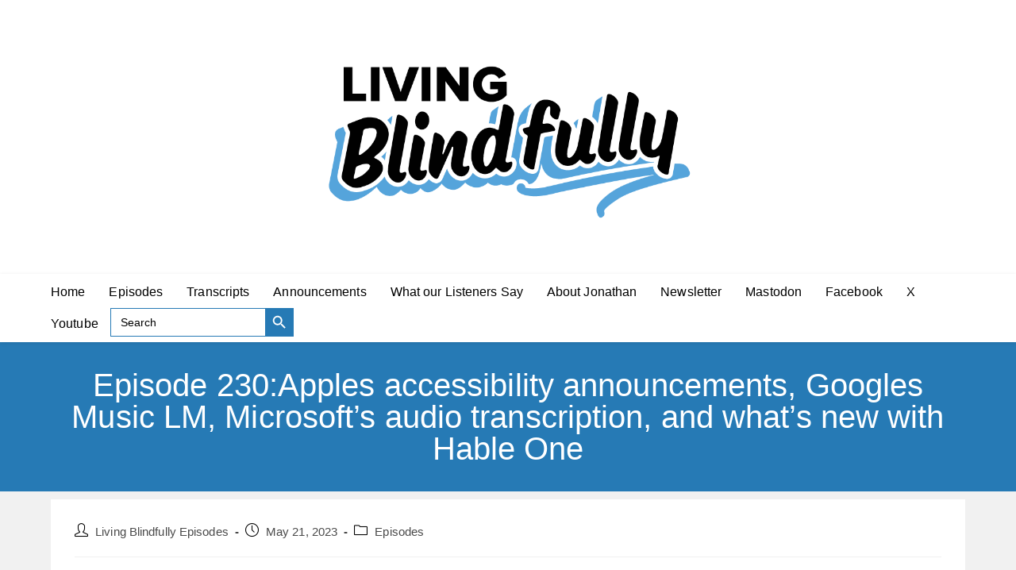

--- FILE ---
content_type: text/html; charset=UTF-8
request_url: https://www.livingblindfully.com/episode-230apples-accessibility-announcements-googles-music-lm-microsofts-audio-transcription-and-whats-new-with-hable-one/
body_size: 16249
content:
<!DOCTYPE html>
<html class="html" lang="en-US">
<head>
	<meta charset="UTF-8">
	<link rel="profile" href="https://gmpg.org/xfn/11">

	<title>Episode 230:Apples accessibility announcements, Googles Music LM, Microsoft&#8217;s audio transcription, and what&#8217;s new with Hable One &#8211; Living Blindfully</title>
<meta name='robots' content='max-image-preview:large' />
<link rel="pingback" href="https://www.livingblindfully.com/xmlrpc.php">
<meta name="viewport" content="width=device-width, initial-scale=1"><link rel="alternate" type="application/rss+xml" title="Living Blindfully &raquo; Feed" href="https://www.livingblindfully.com/feed/" />
<link rel="alternate" type="application/rss+xml" title="Living Blindfully &raquo; Comments Feed" href="https://www.livingblindfully.com/comments/feed/" />
<link rel="alternate" type="application/rss+xml" title="Living Blindfully &raquo; Episode 230:Apples accessibility announcements, Googles Music LM, Microsoft&#8217;s audio transcription, and what&#8217;s new with Hable One Comments Feed" href="https://www.livingblindfully.com/episode-230apples-accessibility-announcements-googles-music-lm-microsofts-audio-transcription-and-whats-new-with-hable-one/feed/" />
<link rel="alternate" title="oEmbed (JSON)" type="application/json+oembed" href="https://www.livingblindfully.com/wp-json/oembed/1.0/embed?url=https%3A%2F%2Fwww.livingblindfully.com%2Fepisode-230apples-accessibility-announcements-googles-music-lm-microsofts-audio-transcription-and-whats-new-with-hable-one%2F" />
<link rel="alternate" title="oEmbed (XML)" type="text/xml+oembed" href="https://www.livingblindfully.com/wp-json/oembed/1.0/embed?url=https%3A%2F%2Fwww.livingblindfully.com%2Fepisode-230apples-accessibility-announcements-googles-music-lm-microsofts-audio-transcription-and-whats-new-with-hable-one%2F&#038;format=xml" />
<style id='wp-img-auto-sizes-contain-inline-css'>
img:is([sizes=auto i],[sizes^="auto," i]){contain-intrinsic-size:3000px 1500px}
/*# sourceURL=wp-img-auto-sizes-contain-inline-css */
</style>
<link rel='stylesheet' id='wgs2-css' href='https://www.livingblindfully.com/wp-content/plugins/wp-google-search/wgs2.css?ver=6.9' media='all' />
<style id='wp-emoji-styles-inline-css'>

	img.wp-smiley, img.emoji {
		display: inline !important;
		border: none !important;
		box-shadow: none !important;
		height: 1em !important;
		width: 1em !important;
		margin: 0 0.07em !important;
		vertical-align: -0.1em !important;
		background: none !important;
		padding: 0 !important;
	}
/*# sourceURL=wp-emoji-styles-inline-css */
</style>
<link rel='stylesheet' id='wp-block-library-css' href='https://www.livingblindfully.com/wp-includes/css/dist/block-library/style.min.css?ver=6.9' media='all' />
<style id='global-styles-inline-css'>
:root{--wp--preset--aspect-ratio--square: 1;--wp--preset--aspect-ratio--4-3: 4/3;--wp--preset--aspect-ratio--3-4: 3/4;--wp--preset--aspect-ratio--3-2: 3/2;--wp--preset--aspect-ratio--2-3: 2/3;--wp--preset--aspect-ratio--16-9: 16/9;--wp--preset--aspect-ratio--9-16: 9/16;--wp--preset--color--black: #000000;--wp--preset--color--cyan-bluish-gray: #abb8c3;--wp--preset--color--white: #ffffff;--wp--preset--color--pale-pink: #f78da7;--wp--preset--color--vivid-red: #cf2e2e;--wp--preset--color--luminous-vivid-orange: #ff6900;--wp--preset--color--luminous-vivid-amber: #fcb900;--wp--preset--color--light-green-cyan: #7bdcb5;--wp--preset--color--vivid-green-cyan: #00d084;--wp--preset--color--pale-cyan-blue: #8ed1fc;--wp--preset--color--vivid-cyan-blue: #0693e3;--wp--preset--color--vivid-purple: #9b51e0;--wp--preset--gradient--vivid-cyan-blue-to-vivid-purple: linear-gradient(135deg,rgb(6,147,227) 0%,rgb(155,81,224) 100%);--wp--preset--gradient--light-green-cyan-to-vivid-green-cyan: linear-gradient(135deg,rgb(122,220,180) 0%,rgb(0,208,130) 100%);--wp--preset--gradient--luminous-vivid-amber-to-luminous-vivid-orange: linear-gradient(135deg,rgb(252,185,0) 0%,rgb(255,105,0) 100%);--wp--preset--gradient--luminous-vivid-orange-to-vivid-red: linear-gradient(135deg,rgb(255,105,0) 0%,rgb(207,46,46) 100%);--wp--preset--gradient--very-light-gray-to-cyan-bluish-gray: linear-gradient(135deg,rgb(238,238,238) 0%,rgb(169,184,195) 100%);--wp--preset--gradient--cool-to-warm-spectrum: linear-gradient(135deg,rgb(74,234,220) 0%,rgb(151,120,209) 20%,rgb(207,42,186) 40%,rgb(238,44,130) 60%,rgb(251,105,98) 80%,rgb(254,248,76) 100%);--wp--preset--gradient--blush-light-purple: linear-gradient(135deg,rgb(255,206,236) 0%,rgb(152,150,240) 100%);--wp--preset--gradient--blush-bordeaux: linear-gradient(135deg,rgb(254,205,165) 0%,rgb(254,45,45) 50%,rgb(107,0,62) 100%);--wp--preset--gradient--luminous-dusk: linear-gradient(135deg,rgb(255,203,112) 0%,rgb(199,81,192) 50%,rgb(65,88,208) 100%);--wp--preset--gradient--pale-ocean: linear-gradient(135deg,rgb(255,245,203) 0%,rgb(182,227,212) 50%,rgb(51,167,181) 100%);--wp--preset--gradient--electric-grass: linear-gradient(135deg,rgb(202,248,128) 0%,rgb(113,206,126) 100%);--wp--preset--gradient--midnight: linear-gradient(135deg,rgb(2,3,129) 0%,rgb(40,116,252) 100%);--wp--preset--font-size--small: 13px;--wp--preset--font-size--medium: 20px;--wp--preset--font-size--large: 36px;--wp--preset--font-size--x-large: 42px;--wp--preset--spacing--20: 0.44rem;--wp--preset--spacing--30: 0.67rem;--wp--preset--spacing--40: 1rem;--wp--preset--spacing--50: 1.5rem;--wp--preset--spacing--60: 2.25rem;--wp--preset--spacing--70: 3.38rem;--wp--preset--spacing--80: 5.06rem;--wp--preset--shadow--natural: 6px 6px 9px rgba(0, 0, 0, 0.2);--wp--preset--shadow--deep: 12px 12px 50px rgba(0, 0, 0, 0.4);--wp--preset--shadow--sharp: 6px 6px 0px rgba(0, 0, 0, 0.2);--wp--preset--shadow--outlined: 6px 6px 0px -3px rgb(255, 255, 255), 6px 6px rgb(0, 0, 0);--wp--preset--shadow--crisp: 6px 6px 0px rgb(0, 0, 0);}:where(.is-layout-flex){gap: 0.5em;}:where(.is-layout-grid){gap: 0.5em;}body .is-layout-flex{display: flex;}.is-layout-flex{flex-wrap: wrap;align-items: center;}.is-layout-flex > :is(*, div){margin: 0;}body .is-layout-grid{display: grid;}.is-layout-grid > :is(*, div){margin: 0;}:where(.wp-block-columns.is-layout-flex){gap: 2em;}:where(.wp-block-columns.is-layout-grid){gap: 2em;}:where(.wp-block-post-template.is-layout-flex){gap: 1.25em;}:where(.wp-block-post-template.is-layout-grid){gap: 1.25em;}.has-black-color{color: var(--wp--preset--color--black) !important;}.has-cyan-bluish-gray-color{color: var(--wp--preset--color--cyan-bluish-gray) !important;}.has-white-color{color: var(--wp--preset--color--white) !important;}.has-pale-pink-color{color: var(--wp--preset--color--pale-pink) !important;}.has-vivid-red-color{color: var(--wp--preset--color--vivid-red) !important;}.has-luminous-vivid-orange-color{color: var(--wp--preset--color--luminous-vivid-orange) !important;}.has-luminous-vivid-amber-color{color: var(--wp--preset--color--luminous-vivid-amber) !important;}.has-light-green-cyan-color{color: var(--wp--preset--color--light-green-cyan) !important;}.has-vivid-green-cyan-color{color: var(--wp--preset--color--vivid-green-cyan) !important;}.has-pale-cyan-blue-color{color: var(--wp--preset--color--pale-cyan-blue) !important;}.has-vivid-cyan-blue-color{color: var(--wp--preset--color--vivid-cyan-blue) !important;}.has-vivid-purple-color{color: var(--wp--preset--color--vivid-purple) !important;}.has-black-background-color{background-color: var(--wp--preset--color--black) !important;}.has-cyan-bluish-gray-background-color{background-color: var(--wp--preset--color--cyan-bluish-gray) !important;}.has-white-background-color{background-color: var(--wp--preset--color--white) !important;}.has-pale-pink-background-color{background-color: var(--wp--preset--color--pale-pink) !important;}.has-vivid-red-background-color{background-color: var(--wp--preset--color--vivid-red) !important;}.has-luminous-vivid-orange-background-color{background-color: var(--wp--preset--color--luminous-vivid-orange) !important;}.has-luminous-vivid-amber-background-color{background-color: var(--wp--preset--color--luminous-vivid-amber) !important;}.has-light-green-cyan-background-color{background-color: var(--wp--preset--color--light-green-cyan) !important;}.has-vivid-green-cyan-background-color{background-color: var(--wp--preset--color--vivid-green-cyan) !important;}.has-pale-cyan-blue-background-color{background-color: var(--wp--preset--color--pale-cyan-blue) !important;}.has-vivid-cyan-blue-background-color{background-color: var(--wp--preset--color--vivid-cyan-blue) !important;}.has-vivid-purple-background-color{background-color: var(--wp--preset--color--vivid-purple) !important;}.has-black-border-color{border-color: var(--wp--preset--color--black) !important;}.has-cyan-bluish-gray-border-color{border-color: var(--wp--preset--color--cyan-bluish-gray) !important;}.has-white-border-color{border-color: var(--wp--preset--color--white) !important;}.has-pale-pink-border-color{border-color: var(--wp--preset--color--pale-pink) !important;}.has-vivid-red-border-color{border-color: var(--wp--preset--color--vivid-red) !important;}.has-luminous-vivid-orange-border-color{border-color: var(--wp--preset--color--luminous-vivid-orange) !important;}.has-luminous-vivid-amber-border-color{border-color: var(--wp--preset--color--luminous-vivid-amber) !important;}.has-light-green-cyan-border-color{border-color: var(--wp--preset--color--light-green-cyan) !important;}.has-vivid-green-cyan-border-color{border-color: var(--wp--preset--color--vivid-green-cyan) !important;}.has-pale-cyan-blue-border-color{border-color: var(--wp--preset--color--pale-cyan-blue) !important;}.has-vivid-cyan-blue-border-color{border-color: var(--wp--preset--color--vivid-cyan-blue) !important;}.has-vivid-purple-border-color{border-color: var(--wp--preset--color--vivid-purple) !important;}.has-vivid-cyan-blue-to-vivid-purple-gradient-background{background: var(--wp--preset--gradient--vivid-cyan-blue-to-vivid-purple) !important;}.has-light-green-cyan-to-vivid-green-cyan-gradient-background{background: var(--wp--preset--gradient--light-green-cyan-to-vivid-green-cyan) !important;}.has-luminous-vivid-amber-to-luminous-vivid-orange-gradient-background{background: var(--wp--preset--gradient--luminous-vivid-amber-to-luminous-vivid-orange) !important;}.has-luminous-vivid-orange-to-vivid-red-gradient-background{background: var(--wp--preset--gradient--luminous-vivid-orange-to-vivid-red) !important;}.has-very-light-gray-to-cyan-bluish-gray-gradient-background{background: var(--wp--preset--gradient--very-light-gray-to-cyan-bluish-gray) !important;}.has-cool-to-warm-spectrum-gradient-background{background: var(--wp--preset--gradient--cool-to-warm-spectrum) !important;}.has-blush-light-purple-gradient-background{background: var(--wp--preset--gradient--blush-light-purple) !important;}.has-blush-bordeaux-gradient-background{background: var(--wp--preset--gradient--blush-bordeaux) !important;}.has-luminous-dusk-gradient-background{background: var(--wp--preset--gradient--luminous-dusk) !important;}.has-pale-ocean-gradient-background{background: var(--wp--preset--gradient--pale-ocean) !important;}.has-electric-grass-gradient-background{background: var(--wp--preset--gradient--electric-grass) !important;}.has-midnight-gradient-background{background: var(--wp--preset--gradient--midnight) !important;}.has-small-font-size{font-size: var(--wp--preset--font-size--small) !important;}.has-medium-font-size{font-size: var(--wp--preset--font-size--medium) !important;}.has-large-font-size{font-size: var(--wp--preset--font-size--large) !important;}.has-x-large-font-size{font-size: var(--wp--preset--font-size--x-large) !important;}
/*# sourceURL=global-styles-inline-css */
</style>

<style id='classic-theme-styles-inline-css'>
/*! This file is auto-generated */
.wp-block-button__link{color:#fff;background-color:#32373c;border-radius:9999px;box-shadow:none;text-decoration:none;padding:calc(.667em + 2px) calc(1.333em + 2px);font-size:1.125em}.wp-block-file__button{background:#32373c;color:#fff;text-decoration:none}
/*# sourceURL=/wp-includes/css/classic-themes.min.css */
</style>
<link rel='stylesheet' id='ivory-search-styles-css' href='https://www.livingblindfully.com/wp-content/plugins/add-search-to-menu/public/css/ivory-search.min.css?ver=5.5.14' media='all' />
<link rel='stylesheet' id='font-awesome-css' href='https://www.livingblindfully.com/wp-content/themes/oceanwp/assets/fonts/fontawesome/css/all.min.css?ver=5.15.1' media='all' />
<link rel='stylesheet' id='simple-line-icons-css' href='https://www.livingblindfully.com/wp-content/themes/oceanwp/assets/css/third/simple-line-icons.min.css?ver=2.4.0' media='all' />
<link rel='stylesheet' id='oceanwp-style-css' href='https://www.livingblindfully.com/wp-content/themes/oceanwp/assets/css/style.min.css?ver=3.4.2' media='all' />
<style id='oceanwp-style-inline-css'>
div.wpforms-container-full .wpforms-form input[type=submit]:hover,
			div.wpforms-container-full .wpforms-form input[type=submit]:focus,
			div.wpforms-container-full .wpforms-form input[type=submit]:active,
			div.wpforms-container-full .wpforms-form button[type=submit]:hover,
			div.wpforms-container-full .wpforms-form button[type=submit]:focus,
			div.wpforms-container-full .wpforms-form button[type=submit]:active,
			div.wpforms-container-full .wpforms-form .wpforms-page-button:hover,
			div.wpforms-container-full .wpforms-form .wpforms-page-button:active,
			div.wpforms-container-full .wpforms-form .wpforms-page-button:focus {
				border: none;
			}
/*# sourceURL=oceanwp-style-inline-css */
</style>
<script src="https://www.livingblindfully.com/wp-includes/js/jquery/jquery.min.js?ver=3.7.1" id="jquery-core-js"></script>
<script src="https://www.livingblindfully.com/wp-includes/js/jquery/jquery-migrate.min.js?ver=3.4.1" id="jquery-migrate-js"></script>
<link rel="https://api.w.org/" href="https://www.livingblindfully.com/wp-json/" /><link rel="alternate" title="JSON" type="application/json" href="https://www.livingblindfully.com/wp-json/wp/v2/posts/40964" /><link rel="EditURI" type="application/rsd+xml" title="RSD" href="https://www.livingblindfully.com/xmlrpc.php?rsd" />
<meta name="generator" content="WordPress 6.9" />
<link rel="canonical" href="https://www.livingblindfully.com/episode-230apples-accessibility-announcements-googles-music-lm-microsofts-audio-transcription-and-whats-new-with-hable-one/" />
<link rel='shortlink' href='https://www.livingblindfully.com/?p=40964' />


<!-- Simple Podcast Press Open Graph Meta -->
<meta property='og:url' content='https://www.livingblindfully.com/episode-230apples-accessibility-announcements-googles-music-lm-microsofts-audio-transcription-and-whats-new-with-hable-one/'/>
<meta property='og:site_name' content='Living Blindfully'/>
<meta property='og:type' content='website' />
<meta property='og:title' content='Episode 230:Apples accessibility announcements, Googles Music LM, Microsoft&#8217;s audio transcription, and what&#8217;s new with Hable One'/>
<meta property='og:description' content=' Here are the topics covered in this episode, and the time in the file for each. Welcome to episode 230 0:00 Gratitude for our accessibility progress 3:31 Summary of and commentary on Apple&#039;s accessibility announcements 5:41. You can read Apple&#039;s full press release.  Demonstration of Google Music LM 27:56 Try ElevenLabs professional voice cloning free 39:20. Register your interest here.  The Value of Notetakers 40:53 Transcribing audio using Microsoft Word 43:14 Time to open iOS 52:37 '/>
<meta property='og:image' content='https://www.livingblindfully.com/wp-content/uploads/2023/03/podcast_channel_artwork.jpg'/>
<meta property='og:image:type' content='image/jpeg' />
<!-- END of Simple Podcast Press Open Graph Meta -->

<meta property="fediverse:creator" name="fediverse:creator" content="episodes@www.livingblindfully.com" />

<link rel="alternate" title="ActivityPub (JSON)" type="application/activity+json" href="https://www.livingblindfully.com/episode-230apples-accessibility-announcements-googles-music-lm-microsofts-audio-transcription-and-whats-new-with-hable-one/" />
<link rel="icon" href="https://www.livingblindfully.com/wp-content/uploads/2023/03/cropped-Living-Blindfully-logo-Social-media-profile-1000px-32x32.png" sizes="32x32" />
<link rel="icon" href="https://www.livingblindfully.com/wp-content/uploads/2023/03/cropped-Living-Blindfully-logo-Social-media-profile-1000px-192x192.png" sizes="192x192" />
<link rel="apple-touch-icon" href="https://www.livingblindfully.com/wp-content/uploads/2023/03/cropped-Living-Blindfully-logo-Social-media-profile-1000px-180x180.png" />
<meta name="msapplication-TileImage" content="https://www.livingblindfully.com/wp-content/uploads/2023/03/cropped-Living-Blindfully-logo-Social-media-profile-1000px-270x270.png" />
<!-- OceanWP CSS -->
<style type="text/css">
.page-header{background-color:#267ab5}/* General CSS */a:hover,a.light:hover,.theme-heading .text::before,.theme-heading .text::after,#top-bar-content >a:hover,#top-bar-social li.oceanwp-email a:hover,#site-navigation-wrap .dropdown-menu >li >a:hover,#site-header.medium-header #medium-searchform button:hover,.oceanwp-mobile-menu-icon a:hover,.blog-entry.post .blog-entry-header .entry-title a:hover,.blog-entry.post .blog-entry-readmore a:hover,.blog-entry.thumbnail-entry .blog-entry-category a,ul.meta li a:hover,.dropcap,.single nav.post-navigation .nav-links .title,body .related-post-title a:hover,body #wp-calendar caption,body .contact-info-widget.default i,body .contact-info-widget.big-icons i,body .custom-links-widget .oceanwp-custom-links li a:hover,body .custom-links-widget .oceanwp-custom-links li a:hover:before,body .posts-thumbnails-widget li a:hover,body .social-widget li.oceanwp-email a:hover,.comment-author .comment-meta .comment-reply-link,#respond #cancel-comment-reply-link:hover,#footer-widgets .footer-box a:hover,#footer-bottom a:hover,#footer-bottom #footer-bottom-menu a:hover,.sidr a:hover,.sidr-class-dropdown-toggle:hover,.sidr-class-menu-item-has-children.active >a,.sidr-class-menu-item-has-children.active >a >.sidr-class-dropdown-toggle,input[type=checkbox]:checked:before{color:#267ab5}.single nav.post-navigation .nav-links .title .owp-icon use,.blog-entry.post .blog-entry-readmore a:hover .owp-icon use,body .contact-info-widget.default .owp-icon use,body .contact-info-widget.big-icons .owp-icon use{stroke:#267ab5}input[type="button"],input[type="reset"],input[type="submit"],button[type="submit"],.button,#site-navigation-wrap .dropdown-menu >li.btn >a >span,.thumbnail:hover i,.post-quote-content,.omw-modal .omw-close-modal,body .contact-info-widget.big-icons li:hover i,body div.wpforms-container-full .wpforms-form input[type=submit],body div.wpforms-container-full .wpforms-form button[type=submit],body div.wpforms-container-full .wpforms-form .wpforms-page-button{background-color:#267ab5}.thumbnail:hover .link-post-svg-icon{background-color:#267ab5}body .contact-info-widget.big-icons li:hover .owp-icon{background-color:#267ab5}.widget-title{border-color:#267ab5}blockquote{border-color:#267ab5}#searchform-dropdown{border-color:#267ab5}.dropdown-menu .sub-menu{border-color:#267ab5}.blog-entry.large-entry .blog-entry-readmore a:hover{border-color:#267ab5}.oceanwp-newsletter-form-wrap input[type="email"]:focus{border-color:#267ab5}.social-widget li.oceanwp-email a:hover{border-color:#267ab5}#respond #cancel-comment-reply-link:hover{border-color:#267ab5}body .contact-info-widget.big-icons li:hover i{border-color:#267ab5}#footer-widgets .oceanwp-newsletter-form-wrap input[type="email"]:focus{border-color:#267ab5}blockquote,.wp-block-quote{border-left-color:#267ab5}body .contact-info-widget.big-icons li:hover .owp-icon{border-color:#267ab5}input[type="button"]:hover,input[type="reset"]:hover,input[type="submit"]:hover,button[type="submit"]:hover,input[type="button"]:focus,input[type="reset"]:focus,input[type="submit"]:focus,button[type="submit"]:focus,.button:hover,.button:focus,#site-navigation-wrap .dropdown-menu >li.btn >a:hover >span,.post-quote-author,.omw-modal .omw-close-modal:hover,body div.wpforms-container-full .wpforms-form input[type=submit]:hover,body div.wpforms-container-full .wpforms-form button[type=submit]:hover,body div.wpforms-container-full .wpforms-form .wpforms-page-button:hover{background-color:#000000}table th,table td,hr,.content-area,body.content-left-sidebar #content-wrap .content-area,.content-left-sidebar .content-area,#top-bar-wrap,#site-header,#site-header.top-header #search-toggle,.dropdown-menu ul li,.centered-minimal-page-header,.blog-entry.post,.blog-entry.grid-entry .blog-entry-inner,.blog-entry.thumbnail-entry .blog-entry-bottom,.single-post .entry-title,.single .entry-share-wrap .entry-share,.single .entry-share,.single .entry-share ul li a,.single nav.post-navigation,.single nav.post-navigation .nav-links .nav-previous,#author-bio,#author-bio .author-bio-avatar,#author-bio .author-bio-social li a,#related-posts,#comments,.comment-body,#respond #cancel-comment-reply-link,#blog-entries .type-page,.page-numbers a,.page-numbers span:not(.elementor-screen-only),.page-links span,body #wp-calendar caption,body #wp-calendar th,body #wp-calendar tbody,body .contact-info-widget.default i,body .contact-info-widget.big-icons i,body .posts-thumbnails-widget li,body .tagcloud a{border-color:#ffffff}body .contact-info-widget.big-icons .owp-icon,body .contact-info-widget.default .owp-icon{border-color:#ffffff}a{color:#287abd}a .owp-icon use{stroke:#287abd}a:hover{color:#02548e}a:hover .owp-icon use{stroke:#02548e}@media only screen and (min-width:960px){.content-area,.content-left-sidebar .content-area{width:100%}}#main #content-wrap,.separate-layout #main #content-wrap{padding-top:10px;padding-bottom:10px}.background-image-page-header .page-header-inner,.background-image-page-header .site-breadcrumbs{text-align:left}.page-header .page-header-title,.page-header.background-image-page-header .page-header-title{color:#ffffff}.page-numbers a,.page-numbers span:not(.elementor-screen-only),.page-links span{font-size:16px}.page-numbers a,.page-numbers span:not(.elementor-screen-only),.page-links span{border-width:2px}.page-numbers a,.page-numbers span:not(.elementor-screen-only),.page-links span{background-color:#267ab5}.page-numbers a:hover,.page-links a:hover span,.page-numbers.current,.page-numbers.current:hover{background-color:#ffffff}.page-numbers a,.page-numbers span:not(.elementor-screen-only),.page-links span{color:#ffffff}.page-numbers a .owp-icon use{stroke:#ffffff}.page-numbers a:hover,.page-links a:hover span,.page-numbers.current,.page-numbers.current:hover{color:#267ab5}.page-numbers a:hover .owp-icon use{stroke:#267ab5}.page-numbers a,.page-numbers span:not(.elementor-screen-only),.page-links span{border-color:#ffffff}.page-numbers a:hover,.page-links a:hover span,.page-numbers.current,.page-numbers.current:hover{border-color:#267ab5}label,body div.wpforms-container-full .wpforms-form .wpforms-field-label{color:#000000}form input[type="text"],form input[type="password"],form input[type="email"],form input[type="url"],form input[type="date"],form input[type="month"],form input[type="time"],form input[type="datetime"],form input[type="datetime-local"],form input[type="week"],form input[type="number"],form input[type="search"],form input[type="tel"],form input[type="color"],form select,form textarea,.select2-container .select2-choice,.woocommerce .woocommerce-checkout .select2-container--default .select2-selection--single{border-color:#267ab5}body div.wpforms-container-full .wpforms-form input[type=date],body div.wpforms-container-full .wpforms-form input[type=datetime],body div.wpforms-container-full .wpforms-form input[type=datetime-local],body div.wpforms-container-full .wpforms-form input[type=email],body div.wpforms-container-full .wpforms-form input[type=month],body div.wpforms-container-full .wpforms-form input[type=number],body div.wpforms-container-full .wpforms-form input[type=password],body div.wpforms-container-full .wpforms-form input[type=range],body div.wpforms-container-full .wpforms-form input[type=search],body div.wpforms-container-full .wpforms-form input[type=tel],body div.wpforms-container-full .wpforms-form input[type=text],body div.wpforms-container-full .wpforms-form input[type=time],body div.wpforms-container-full .wpforms-form input[type=url],body div.wpforms-container-full .wpforms-form input[type=week],body div.wpforms-container-full .wpforms-form select,body div.wpforms-container-full .wpforms-form textarea{border-color:#267ab5}#blog-entries ul.meta li i{color:#000000}#blog-entries ul.meta li .owp-icon use{stroke:#000000}.single-post ul.meta li i{color:#000000}.single-post ul.meta li .owp-icon use{stroke:#000000}/* Header CSS */#site-header{border-color:#ffffff}#site-header-inner{padding:3px 0 3px 0}#site-header.top-header #search-toggle{border-color:#ffffff}#site-logo #site-logo-inner a img,#site-header.center-header #site-navigation-wrap .middle-site-logo a img{max-width:500px}#site-logo.has-responsive-logo .responsive-logo-link img{max-height:150px}.effect-one #site-navigation-wrap .dropdown-menu >li >a.menu-link >span:after,.effect-three #site-navigation-wrap .dropdown-menu >li >a.menu-link >span:after,.effect-five #site-navigation-wrap .dropdown-menu >li >a.menu-link >span:before,.effect-five #site-navigation-wrap .dropdown-menu >li >a.menu-link >span:after,.effect-nine #site-navigation-wrap .dropdown-menu >li >a.menu-link >span:before,.effect-nine #site-navigation-wrap .dropdown-menu >li >a.menu-link >span:after{background-color:#267ab5}.effect-four #site-navigation-wrap .dropdown-menu >li >a.menu-link >span:before,.effect-four #site-navigation-wrap .dropdown-menu >li >a.menu-link >span:after,.effect-seven #site-navigation-wrap .dropdown-menu >li >a.menu-link:hover >span:after,.effect-seven #site-navigation-wrap .dropdown-menu >li.sfHover >a.menu-link >span:after{color:#267ab5}.effect-seven #site-navigation-wrap .dropdown-menu >li >a.menu-link:hover >span:after,.effect-seven #site-navigation-wrap .dropdown-menu >li.sfHover >a.menu-link >span:after{text-shadow:10px 0 #267ab5,-10px 0 #267ab5}.effect-two #site-navigation-wrap .dropdown-menu >li >a.menu-link >span:after,.effect-eight #site-navigation-wrap .dropdown-menu >li >a.menu-link >span:before,.effect-eight #site-navigation-wrap .dropdown-menu >li >a.menu-link >span:after{background-color:#267ab5}.effect-six #site-navigation-wrap .dropdown-menu >li >a.menu-link >span:before,.effect-six #site-navigation-wrap .dropdown-menu >li >a.menu-link >span:after{border-color:#267ab5}.effect-ten #site-navigation-wrap .dropdown-menu >li >a.menu-link:hover >span,.effect-ten #site-navigation-wrap .dropdown-menu >li.sfHover >a.menu-link >span{-webkit-box-shadow:0 0 10px 4px #267ab5;-moz-box-shadow:0 0 10px 4px #267ab5;box-shadow:0 0 10px 4px #267ab5}#site-navigation-wrap .dropdown-menu >li >a,.oceanwp-mobile-menu-icon a,#searchform-header-replace-close{color:#000000}#site-navigation-wrap .dropdown-menu >li >a .owp-icon use,.oceanwp-mobile-menu-icon a .owp-icon use,#searchform-header-replace-close .owp-icon use{stroke:#000000}#site-navigation-wrap .dropdown-menu >li >a:hover,.oceanwp-mobile-menu-icon a:hover,#searchform-header-replace-close:hover{color:#267ab5}#site-navigation-wrap .dropdown-menu >li >a:hover .owp-icon use,.oceanwp-mobile-menu-icon a:hover .owp-icon use,#searchform-header-replace-close:hover .owp-icon use{stroke:#267ab5}#site-navigation-wrap .dropdown-menu >.current-menu-item >a,#site-navigation-wrap .dropdown-menu >.current-menu-ancestor >a,#site-navigation-wrap .dropdown-menu >.current-menu-item >a:hover,#site-navigation-wrap .dropdown-menu >.current-menu-ancestor >a:hover{color:#267ab5}.oceanwp-social-menu.simple-social ul li a{background-color:#000000}.oceanwp-social-menu.simple-social ul li a:hover{background-color:#81d742}.oceanwp-social-menu.simple-social ul li a{color:#8224e3}.oceanwp-social-menu.simple-social ul li a .owp-icon use{stroke:#8224e3}.oceanwp-social-menu.simple-social ul li a:hover{color:#eeee22!important}.oceanwp-social-menu.simple-social ul li a:hover .owp-icon use{stroke:#eeee22!important}@media (max-width:480px){#top-bar-nav,#site-navigation-wrap,.oceanwp-social-menu,.after-header-content{display:none}.center-logo #site-logo{float:none;position:absolute;left:50%;padding:0;-webkit-transform:translateX(-50%);transform:translateX(-50%)}#site-header.center-header #site-logo,.oceanwp-mobile-menu-icon,#oceanwp-cart-sidebar-wrap{display:block}body.vertical-header-style #outer-wrap{margin:0 !important}#site-header.vertical-header{position:relative;width:100%;left:0 !important;right:0 !important}#site-header.vertical-header .has-template >#site-logo{display:block}#site-header.vertical-header #site-header-inner{display:-webkit-box;display:-webkit-flex;display:-ms-flexbox;display:flex;-webkit-align-items:center;align-items:center;padding:0;max-width:90%}#site-header.vertical-header #site-header-inner >*:not(.oceanwp-mobile-menu-icon){display:none}#site-header.vertical-header #site-header-inner >*{padding:0 !important}#site-header.vertical-header #site-header-inner #site-logo{display:block;margin:0;width:50%;text-align:left}body.rtl #site-header.vertical-header #site-header-inner #site-logo{text-align:right}#site-header.vertical-header #site-header-inner .oceanwp-mobile-menu-icon{width:50%;text-align:right}body.rtl #site-header.vertical-header #site-header-inner .oceanwp-mobile-menu-icon{text-align:left}#site-header.vertical-header .vertical-toggle,body.vertical-header-style.vh-closed #site-header.vertical-header .vertical-toggle{display:none}#site-logo.has-responsive-logo .custom-logo-link{display:none}#site-logo.has-responsive-logo .responsive-logo-link{display:block}.is-sticky #site-logo.has-sticky-logo .responsive-logo-link{display:none}.is-sticky #site-logo.has-responsive-logo .sticky-logo-link{display:block}#top-bar.has-no-content #top-bar-social.top-bar-left,#top-bar.has-no-content #top-bar-social.top-bar-right{position:inherit;left:auto;right:auto;float:none;height:auto;line-height:1.5em;margin-top:0;text-align:center}#top-bar.has-no-content #top-bar-social li{float:none;display:inline-block}.owp-cart-overlay,#side-panel-wrap a.side-panel-btn{display:none !important}}#mobile-fullscreen{background-color:#ffffff}body .sidr a,body .sidr-class-dropdown-toggle,#mobile-dropdown ul li a,#mobile-dropdown ul li a .dropdown-toggle,#mobile-fullscreen ul li a,#mobile-fullscreen .oceanwp-social-menu.simple-social ul li a{color:#267ab5}#mobile-fullscreen a.close .close-icon-inner,#mobile-fullscreen a.close .close-icon-inner::after{background-color:#267ab5}body .sidr a:hover,body .sidr-class-dropdown-toggle:hover,body .sidr-class-dropdown-toggle .fa,body .sidr-class-menu-item-has-children.active >a,body .sidr-class-menu-item-has-children.active >a >.sidr-class-dropdown-toggle,#mobile-dropdown ul li a:hover,#mobile-dropdown ul li a .dropdown-toggle:hover,#mobile-dropdown .menu-item-has-children.active >a,#mobile-dropdown .menu-item-has-children.active >a >.dropdown-toggle,#mobile-fullscreen ul li a:hover,#mobile-fullscreen .oceanwp-social-menu.simple-social ul li a:hover{color:#ffffff}#mobile-fullscreen a.close:hover .close-icon-inner,#mobile-fullscreen a.close:hover .close-icon-inner::after{background-color:#ffffff}#mobile-fullscreen ul >li >a:hover{background-color:#267ab5}/* Typography CSS */body{font-weight:400;font-style:normal;font-size:16px;color:#000000;letter-spacing:.1px;text-transform:none}h1,h2,h3,h4,h5,h6,.theme-heading,.widget-title,.oceanwp-widget-recent-posts-title,.comment-reply-title,.entry-title,.sidebar-box .widget-title{font-weight:400;font-style:normal;line-height:1.8;letter-spacing:.1px}h1{font-weight:600;font-size:26px;color:#267ab5}h2{font-weight:600;font-style:normal;font-size:22px;color:#267ab5;text-transform:none}h3{font-weight:600;font-size:20px;color:#267ab5}h4{font-weight:600;font-size:18px;color:#267ab5}#site-logo a.site-logo-text{font-weight:400;font-style:normal;text-transform:none}#site-navigation-wrap .dropdown-menu >li >a,#site-header.full_screen-header .fs-dropdown-menu >li >a,#site-header.top-header #site-navigation-wrap .dropdown-menu >li >a,#site-header.center-header #site-navigation-wrap .dropdown-menu >li >a,#site-header.medium-header #site-navigation-wrap .dropdown-menu >li >a,.oceanwp-mobile-menu-icon a{font-weight:400;font-style:normal;font-size:16px;letter-spacing:.1px;text-transform:none}.sidr-class-dropdown-menu li a,a.sidr-class-toggle-sidr-close,#mobile-dropdown ul li a,body #mobile-fullscreen ul li a{font-weight:400;font-style:normal;text-transform:none}@media (max-width:480px){.sidr-class-dropdown-menu li a,a.sidr-class-toggle-sidr-close,#mobile-dropdown ul li a,body #mobile-fullscreen ul li a{line-height:1.5;letter-spacing:.1px}}.page-header .page-header-title,.page-header.background-image-page-header .page-header-title{font-weight:400;font-style:normal;font-size:40px;line-height:1;letter-spacing:.1px;text-transform:none}.page-header .page-subheading{font-style:normal;font-size:16px;color:#ffffff;letter-spacing:.1px;text-transform:none}#footer-bottom #copyright{letter-spacing:.1px}
</style>			<style type="text/css">
					.is-form-id-350 .is-search-submit:focus,
			.is-form-id-350 .is-search-submit:hover,
			.is-form-id-350 .is-search-submit,
            .is-form-id-350 .is-search-icon {
			color: #ffffff !important;            background-color: #267ab5 !important;            border-color: #267ab5 !important;			}
                        	.is-form-id-350 .is-search-submit path {
					fill: #ffffff !important;            	}
            			.is-form-id-350 .is-search-input::-webkit-input-placeholder {
			    color: #000000 !important;
			}
			.is-form-id-350 .is-search-input:-moz-placeholder {
			    color: #000000 !important;
			    opacity: 1;
			}
			.is-form-id-350 .is-search-input::-moz-placeholder {
			    color: #000000 !important;
			    opacity: 1;
			}
			.is-form-id-350 .is-search-input:-ms-input-placeholder {
			    color: #000000 !important;
			}
                        			.is-form-style-1.is-form-id-350 .is-search-input:focus,
			.is-form-style-1.is-form-id-350 .is-search-input:hover,
			.is-form-style-1.is-form-id-350 .is-search-input,
			.is-form-style-2.is-form-id-350 .is-search-input:focus,
			.is-form-style-2.is-form-id-350 .is-search-input:hover,
			.is-form-style-2.is-form-id-350 .is-search-input,
			.is-form-style-3.is-form-id-350 .is-search-input:focus,
			.is-form-style-3.is-form-id-350 .is-search-input:hover,
			.is-form-style-3.is-form-id-350 .is-search-input,
			.is-form-id-350 .is-search-input:focus,
			.is-form-id-350 .is-search-input:hover,
			.is-form-id-350 .is-search-input {
                                color: #000000 !important;                                border-color: #267ab5 !important;                                background-color: #ffffff !important;			}
                        			</style>
		<link rel='stylesheet' id='player-buttons-css' href='https://www.livingblindfully.com/wp-content/plugins/simple-podcast-press/responsive_audio_player/css/player-buttons.css?ver=1.6' media='all' />
<link rel='stylesheet' id='bar-ui-css' href='https://www.livingblindfully.com/wp-content/plugins/simple-podcast-press/responsive_audio_player/css/bar-ui.css?ver=3.1' media='all' />
<link rel='stylesheet' id='model-ui-css' href='https://www.livingblindfully.com/wp-content/plugins/simple-podcast-press/responsive_audio_player/css/jquery.modal.min.css?ver=3.1' media='all' />
<link rel='stylesheet' id='popover-css-css' href='https://www.livingblindfully.com/wp-content/plugins/simple-podcast-press/responsive_audio_player/css/jquery.webui-popover.min.css?ver=3.1' media='all' />
<link rel='stylesheet' id='jquery-reveal-css-css' href='https://www.livingblindfully.com/wp-content/plugins/simple-podcast-press/responsive_audio_player/css/reveal.css?ver=3.1' media='all' />
<link rel='stylesheet' id='spp-clickable-tweet-css' href='https://www.livingblindfully.com/wp-content/plugins/simple-podcast-press/responsive_audio_player/css/spp-tweet-styles.css?ver=3.1' media='all' />
</head>

<body class="wp-singular post-template-default single single-post postid-40964 single-format-standard wp-custom-logo wp-embed-responsive wp-theme-oceanwp oceanwp oceanwp-theme fullscreen-mobile separate-layout top-header-style no-header-border has-sidebar content-right-sidebar post-in-category-episodes pagination-center" itemscope="itemscope" itemtype="https://schema.org/Article">

	
	
	<div id="outer-wrap" class="site clr">

		<a class="skip-link screen-reader-text" href="#main">Skip to content</a>

		
		<div id="wrap" class="clr">

			
			
<header id="site-header" class="top-header effect-two clr" data-height="74" itemscope="itemscope" itemtype="https://schema.org/WPHeader" role="banner">

	
		
	<div class="header-bottom clr">
		<div class="container">
			

<div id="site-logo" class="clr has-responsive-logo" itemscope itemtype="https://schema.org/Brand" >

	
	<div id="site-logo-inner" class="clr">

		<a href="https://www.livingblindfully.com/" class="custom-logo-link" rel="home"><img width="801" height="393" src="https://www.livingblindfully.com/wp-content/uploads/2023/03/Living-Blindfully-logo-White-background-800px.png" class="custom-logo" alt="Living Blindfully logo. The words are black. Living is in all caps, in a simple computer font. Blindfully is written in a friendly, handwritten font with a pale blue drop shadow. Fully is underlined for emphasis." decoding="async" fetchpriority="high" srcset="https://www.livingblindfully.com/wp-content/uploads/2023/03/Living-Blindfully-logo-White-background-800px.png 801w, https://www.livingblindfully.com/wp-content/uploads/2023/03/Living-Blindfully-logo-White-background-800px-300x147.png 300w, https://www.livingblindfully.com/wp-content/uploads/2023/03/Living-Blindfully-logo-White-background-800px-768x377.png 768w" sizes="(max-width: 801px) 100vw, 801px" /></a><a href="https://www.livingblindfully.com/" class="responsive-logo-link" rel="home"><img src="https://www.livingblindfully.com/wp-content/uploads/2023/03/Living-Blindfully-logo-White-background-450px.png" class="responsive-logo" width="451" height="221" alt="Living Blindfully logo" /></a>
	</div><!-- #site-logo-inner -->

	
	
</div><!-- #site-logo -->

		</div>
	</div>
	
<div class="header-top clr">

	
	<div id="site-header-inner" class="clr container">

		
		<div class="left clr">

			<div class="inner">

							<div id="site-navigation-wrap" class="no-top-border clr">
			
			
			
			<nav id="site-navigation" class="navigation main-navigation clr" itemscope="itemscope" itemtype="https://schema.org/SiteNavigationElement" role="navigation" >

				<ul id="menu-main-menu" class="main-menu dropdown-menu sf-menu"><li id="menu-item-251" class="menu-item menu-item-type-post_type menu-item-object-page menu-item-home menu-item-251"><a href="https://www.livingblindfully.com/" class="menu-link"><span class="text-wrap">Home</span></a></li><li id="menu-item-252" class="menu-item menu-item-type-taxonomy menu-item-object-category current-post-ancestor current-menu-parent current-post-parent menu-item-252"><a href="https://www.livingblindfully.com/category/episodes/" class="menu-link"><span class="text-wrap">Episodes</span></a></li><li id="menu-item-253" class="menu-item menu-item-type-taxonomy menu-item-object-category menu-item-253"><a href="https://www.livingblindfully.com/category/transcripts/" class="menu-link"><span class="text-wrap">Transcripts</span></a></li><li id="menu-item-254" class="menu-item menu-item-type-taxonomy menu-item-object-category menu-item-254"><a href="https://www.livingblindfully.com/category/announcements/" class="menu-link"><span class="text-wrap">Announcements</span></a></li><li id="menu-item-320" class="menu-item menu-item-type-post_type menu-item-object-page menu-item-320"><a href="https://www.livingblindfully.com/what-our-listeners-say/" class="menu-link"><span class="text-wrap">What our Listeners Say</span></a></li><li id="menu-item-286" class="menu-item menu-item-type-post_type menu-item-object-page menu-item-286"><a href="https://www.livingblindfully.com/jonathan/" class="menu-link"><span class="text-wrap">About Jonathan</span></a></li><li id="menu-item-321" class="menu-item menu-item-type-custom menu-item-object-custom menu-item-321"><a href="http://lists.livingblindfully.com/listinfo.cgi/announcements-livingblindfully.com" class="menu-link"><span class="text-wrap">Newsletter</span></a></li><li id="menu-item-287" class="menu-item menu-item-type-custom menu-item-object-custom menu-item-287"><a href="https://livingblindfully.social/@Podcast" class="menu-link"><span class="text-wrap">Mastodon</span></a></li><li id="menu-item-288" class="menu-item menu-item-type-custom menu-item-object-custom menu-item-288"><a href="https://facebook.com/livingblindfully" class="menu-link"><span class="text-wrap">Facebook</span></a></li><li id="menu-item-289" class="menu-item menu-item-type-custom menu-item-object-custom menu-item-289"><a href="https://twitter.com/LiveBlindfully" class="menu-link"><span class="text-wrap">X</span></a></li><li id="menu-item-40901" class="menu-item menu-item-type-custom menu-item-object-custom menu-item-40901"><a href="https://www.youtube.com/@livingblindfully" class="menu-link"><span class="text-wrap">Youtube</span></a></li><li class=" astm-search-menu is-menu default menu-item"><form  class="is-search-form is-form-style is-form-style-3 is-form-id-350 " action="https://www.livingblindfully.com/" method="get" role="search" ><label for="is-search-input-350"><span class="is-screen-reader-text">Search for:</span><input  type="search" id="is-search-input-350" name="s" value="" class="is-search-input" placeholder="Search" autocomplete=off /></label><button type="submit" class="is-search-submit"><span class="is-screen-reader-text">Search Button</span><span class="is-search-icon"><svg focusable="false" aria-label="Search" xmlns="http://www.w3.org/2000/svg" viewBox="0 0 24 24" width="24px"><path d="M15.5 14h-.79l-.28-.27C15.41 12.59 16 11.11 16 9.5 16 5.91 13.09 3 9.5 3S3 5.91 3 9.5 5.91 16 9.5 16c1.61 0 3.09-.59 4.23-1.57l.27.28v.79l5 4.99L20.49 19l-4.99-5zm-6 0C7.01 14 5 11.99 5 9.5S7.01 5 9.5 5 14 7.01 14 9.5 11.99 14 9.5 14z"></path></svg></span></button><input type="hidden" name="id" value="350" /></form><div class="search-close"></div></li></ul>
			</nav><!-- #site-navigation -->

			
			
					</div><!-- #site-navigation-wrap -->
			
		
	
				
	
	<div class="oceanwp-mobile-menu-icon clr mobile-right">

		
		
		
		<a href="#" class="mobile-menu"  aria-label="Mobile Menu">
							<i class="fa fa-bars" aria-hidden="true"></i>
								<span class="oceanwp-text">Menu</span>
				<span class="oceanwp-close-text">Close</span>
						</a>

		
		
		
	</div><!-- #oceanwp-mobile-menu-navbar -->

	

			</div>

		</div>

		<div class="right clr">

			<div class="inner">

				
			</div>

		</div>

	</div><!-- #site-header-inner -->

	
	
</div><!-- .header-top -->


		
		
</header><!-- #site-header -->


			
			<main id="main" class="site-main clr"  role="main">

				

<header class="page-header centered-page-header">

	
	<div class="container clr page-header-inner">

		
			<h1 class="page-header-title clr" itemprop="headline">Episode 230:Apples accessibility announcements, Googles Music LM, Microsoft&#8217;s audio transcription, and what&#8217;s new with Hable One</h1>

			
		
		
	</div><!-- .page-header-inner -->

	
	
</header><!-- .page-header -->


	
	<div id="content-wrap" class="container clr">

		
		<div id="primary" class="content-area clr">

			
			<div id="content" class="site-content clr">

				
				
<article id="post-40964">

	
<ul class="meta ospm-default clr">

	
					<li class="meta-author" itemprop="name"><span class="screen-reader-text">Post author:</span><i class=" icon-user" aria-hidden="true" role="img"></i><a href="https://www.livingblindfully.com/author/episodes/" title="Posts by Living Blindfully Episodes" rel="author"  itemprop="author" itemscope="itemscope" itemtype="https://schema.org/Person">Living Blindfully Episodes</a></li>
		
		
		
		
		
		
	
		
					<li class="meta-date" itemprop="datePublished"><span class="screen-reader-text">Post published:</span><i class=" icon-clock" aria-hidden="true" role="img"></i>May 21, 2023</li>
		
		
		
		
		
	
		
		
		
					<li class="meta-cat"><span class="screen-reader-text">Post category:</span><i class=" icon-folder" aria-hidden="true" role="img"></i><a href="https://www.livingblindfully.com/category/episodes/" rel="category tag">Episodes</a></li>
		
		
		
	
</ul>



<div class="entry-content clr" itemprop="text">
	<div class="player_container player-40964" ><div class="spp_player_textabove"><b>Listen to or download this episode of Living Blindfully (01:58:58) </b></div><div id="sm2-40964" class="sm2-40964 playercontent sm2-bar-ui compact flat full-width full-width-player"><div class="bd sm2-main-controls">
									<div class="sm2-inline-element sm2-button-element">
										<div class="sm2-button-bd" style="background: transparent url(https://www.livingblindfully.com/wp-content/uploads/2023/03/podcast_channel_artwork-150x150.jpg) repeat scroll 0% 0% / cover ;">
										<div id="spp-player-background"> </div>
										<a href="#play" class="sm2-inline-button play-pause"></a>
										<div class="loader" style="display:none;"></div>
										<div class="eq">
											<span class="bar bar-1"></span>
											<span class="bar bar-2"></span>
											<span class="bar bar-3"></span>
											<span class="bar bar-4"></span>
										</div>
									</div>
								</div><div class="sm2-inline-element sm2-inline-status progressbar">			
									<div class="sm2-button-bd" style="">
										<div class="playerpitch0" style="display:none;">0.75x</div>									
										<div class="playerpitch1">1x</div>
										<div class="playerpitch2" style="display:none;">1.25x</div>										
										<div class="playerpitch3" style="display:none;">1.5x</div>
										<div class="playerpitch4" style="display:none;">2x</div>
									</div>
									<div class="sm2-button-bd" style="">
										<div class="secrewind"></div>
									</div>										
									
									<div class="sm2-playlist">
										<div class="sm2-playlist-target"></div>								
									</div>
									<div class="sm2-progress">
											<div class="sm2-progress-bd">
												<div class="sm2-progress-track">
													<div class="sm2-progress-bar1" style="display:none;"></div>
													<div class="sm2-progress-bar"></div>
													<div class="sm2-progress-ball"><div class="icon-overlay"></div></div>
												</div>
											</div>
												
											<div class="sm2-row timestamp timetext"><div class="sm2-inline-time timestamp">0:00</div><div class="sm2-inline-duration timestamp">01:58:58</div></div>
									</div>
								</div>
								<div class="sm2-inline-element sm2-button-element sm2-volume" style="1">
									   <div class="sm2-button-bd">
										<span class="sm2-inline-button sm2-volume-control volume-shade"></span>
										<a href="#volume" class="sm2-inline-button sm2-volume-control" style=""></a>
									   </div>
								  </div>
							</div>
							<div class="bd sm2-playlist-drawer sm2-element">
							
								<div class="sm2-playlist-wrapper">
									<ul class="sm2-playlist-bd"><li><a href="https://pinecast.com/listen/b52c9c2d-9640-42f5-9dce-f76164420741.mp3?source=rss&ext=asset.mp3">Episode 230:Apples accessibility announcements, Googles Music LM, Microsoft&#8217;s audio transcription, and what&#8217;s new with Hable One</a></li></ul>
								</div>
							</div>
						</div><div class="sppbuttons" style=""><a class="button-spprss" target="_blank" style="" href="https://pinecast.com/feed/mosenatlarge">Subscribe via RSS</a><a class="button-itunes" target="_blank" style="" href="https://podcasts.apple.com/us/podcast/mosen-at-large/id973360653?ls=1">Apple Podcasts</a><a class="button-g-play" target="_blank" style="" href="https://podcasts.google.com/?feed=aHR0cHM6Ly9waW5lY2FzdC5jb20vZmVlZC9tb3NlbmF0bGFyZ2U=">Google Podcasts</a><a class="button-spotify" target="_blank" style="" href="https://open.spotify.com/show/28lxmKZlp7bSfN48vZLTWK">Spotify</a><a class="spp-button-custom1" target="_blank" style="" href="https://castro.fm/podcast/c4c7e495-b3e5-46a6-80b1-86cf239b991a">Castro</a><a class="spp-button-custom2" target="_blank" style="" href="https://overcast.fm/itunes973360653">Overcast</a><a class="button-sppreview" target="_blank" style="" href="http://getpodcast.reviews/id/973360653">Leave a Review</a><a class="button-download" target="_blank" style="" href="https://pinecast.com/listen/b52c9c2d-9640-42f5-9dce-f76164420741.mp3?source=rss&ext=asset.mp3">Download episode. Windows users may need to press Alt+Enter</a><a class="button-embed" rel="modal:open"  id="button-embed" style="display:none !important;" href="#ex1">Player Embed</a><a class="button-share" data-target="btnshare" style="display:none !important;" href="#">Share</a>
				<div id="btnshare" class="webui-popover-content share-buttons">
						<a href="https://www.facebook.com/sharer/sharer.php?u=https://www.livingblindfully.com/episode-230apples-accessibility-announcements-googles-music-lm-microsofts-audio-transcription-and-whats-new-with-hable-one/" title="Share on Facebook" target="_blank" class="facebook"><i class="fa fa-facebook"></i></a>
						<a href="https://twitter.com/share?text=Episode+230%3AApples+accessibility+announcements%2C+Googles+Music+LM%2C+Microsoft%E2%80%99s+audio+transcription%2C+and+what%E2%80%99s+new+with+Hable+One -&url=https://www.livingblindfully.com/episode-230apples-accessibility-announcements-googles-music-lm-microsofts-audio-transcription-and-whats-new-with-hable-one/" title="Share on Twitter" target="_blank" class="twitter"><i class="fa fa-twitter"></i></a>
				</div><a class="button-spplisten" style="display:none !important;" target="_blank" href="javascript:window.open('https://pinecast.com/listen/b52c9c2d-9640-42f5-9dce-f76164420741.mp3?source=rss&ext=asset.mp3','','width=500,height=250')">Listen in a New Window</a><a class="button-soundcloud" target="_blank" style="display:none !important;" href="">SoundCloud</a><a class="button-stitcher" target="_blank" style="display:none !important;" href="">Stitcher</a><a class="button-sppandroid" target="_blank" style="display:none !important;" href="http://subscribeonandroid.com/pinecast.com/feed/mosenatlarge">Subscribe on Android</a><a class="spp-button-custom3" target="_blank" style="display:none !important;" href=""></a><a class="spp-button-custom4" target="_blank" style="display:none !important;" href=""></a><a class="spp-button-custom5" target="_blank" style="display:none !important;" href=""></a><a class="spp-button-custom6" target="_blank" style="display:none !important;" href=""></a></div></div>
<p>Here are the topics covered in this episode, and the time in the file for each.<br />
Welcome to episode 230       <a class="spp-timestamp" time="0">[0:00]</a><br />
Gratitude for our accessibility progress       <a class="spp-timestamp" time="211">[3:31]</a><br />
Summary of and commentary on Apple&#8217;s accessibility announcements       <a class="spp-timestamp" time="341">[5:41]</a>. You can <a href="https://www.apple.com/nz/newsroom/2023/05/apple-previews-live-speech-personal-voice-and-more-new-accessibility-features/" rel="nofollow">read Apple&#8217;s full press release. </a><br />
Demonstration of Google Music LM      <a class="spp-timestamp" time="1676">[27:56]</a><br />
Try ElevenLabs professional voice cloning free      <a class="spp-timestamp" time="2360">[39:20]</a>. <a href="https://c6mp147csjj.typeform.com/to/dbeukhCp" rel="nofollow">Register your interest here. </a><br />
The Value of Notetakers      <a class="spp-timestamp" time="2453">[40:53]</a><br />
Transcribing audio using Microsoft Word      <a class="spp-timestamp" time="2594">[43:14]</a><br />
Time to open iOS      <a class="spp-timestamp" time="3157">[52:37]</a><br />
What&#8217;s new with <a href="https://iamhable.com" rel="nofollow">Hable One    </a><a class="spp-timestamp" time="3713">[1:01:53]</a>.<br />
Netflix, audio description and Dolby Atmos    <a class="spp-timestamp" time="4586">[1:16:26]</a><br />
Focus 40 Blue reliability and repairs    <a class="spp-timestamp" time="4705">[1:18:25]</a><br />
Integrating Living Blindfully Plus with SensePlayer    <a class="spp-timestamp" time="4928">[1:22:08]</a><br />
How do we, and how should we, respond to offers of help we don&#8217;t want?    <a class="spp-timestamp" time="5423">[1:30:23]</a><br />
Old VoiceNote gives a no flashdisk error    <a class="spp-timestamp" time="6724">[1:52:04]</a><br />
Jingles for podcasts    <a class="spp-timestamp" time="6867">[1:54:27]</a><br />
Voices for Apple Watch    <a class="spp-timestamp" time="7003">[1:56:43]</a><br />
Closing and contact info    <a class="spp-timestamp" time="7096">[1:58:16]</a></p>

</div><!-- .entry -->

<div class="post-tags clr">
	</div>




	<section id="related-posts" class="clr">

		<h3 class="theme-heading related-posts-title">
			<span class="text">You Might Also Like</span>
		</h3>

		<div class="oceanwp-row clr">

			
			
				
				<article class="related-post clr col span_1_of_3 col-1 post-177 post type-post status-publish format-standard hentry category-episodes entry">

					
					<h3 class="related-post-title">
						<a href="https://www.livingblindfully.com/episode-66-your-thoughts-on-apples-new-os-releases-reading-blind-voting-blind-and-more/" rel="bookmark">Episode 66: Your thoughts on Apple&#8217;s new OS releases, reading blind, voting blind and more</a>
					</h3><!-- .related-post-title -->

								
						<time class="published" datetime="2020-09-20T10:25:57+12:00"><i class=" icon-clock" aria-hidden="true" role="img"></i>September 20, 2020</time>
						
					
				</article><!-- .related-post -->

				
			
				
				<article class="related-post clr col span_1_of_3 col-2 post-197 post type-post status-publish format-standard hentry category-episodes entry">

					
					<h3 class="related-post-title">
						<a href="https://www.livingblindfully.com/episode-46-plenty-of-news-from-apples-wwdc-facial-vision-and-echo-location-braille-displays-and-a-twitter-bot-to-get-descriptions-of-images/" rel="bookmark">Episode 46: Plenty of news from Apple&#8217;s WWDC, facial vision and echo location, Braille displays, and a Twitter bot to get descriptions of images</a>
					</h3><!-- .related-post-title -->

								
						<time class="published" datetime="2020-06-28T12:13:30+12:00"><i class=" icon-clock" aria-hidden="true" role="img"></i>June 28, 2020</time>
						
					
				</article><!-- .related-post -->

				
			
				
				<article class="related-post clr col span_1_of_3 col-3 post-134 post type-post status-publish format-standard hentry category-episodes entry">

					
					<h3 class="related-post-title">
						<a href="https://www.livingblindfully.com/episode-109-how-to-get-high-quality-audio-into-clubhouse/" rel="bookmark">Episode 109: How to get high quality audio into Clubhouse</a>
					</h3><!-- .related-post-title -->

								
						<time class="published" datetime="2021-03-31T10:26:06+13:00"><i class=" icon-clock" aria-hidden="true" role="img"></i>March 31, 2021</time>
						
					
				</article><!-- .related-post -->

				
			
		</div><!-- .oceanwp-row -->

	</section><!-- .related-posts -->




</article>

				
			</div><!-- #content -->

			
		</div><!-- #primary -->

		

<aside id="right-sidebar" class="sidebar-container widget-area sidebar-primary" itemscope="itemscope" itemtype="https://schema.org/WPSideBar" role="complementary" aria-label="Primary Sidebar">

	
	<div id="right-sidebar-inner" class="clr">

		
	</div><!-- #sidebar-inner -->

	
</aside><!-- #right-sidebar -->


	</div><!-- #content-wrap -->

	

	</main><!-- #main -->

	
	
	
		
<footer id="footer" class="site-footer" itemscope="itemscope" itemtype="https://schema.org/WPFooter" role="contentinfo">

	
	<div id="footer-inner" class="clr">

		

<div id="footer-widgets" class="oceanwp-row clr">

	
	<div class="footer-widgets-inner container">

					<div class="footer-box span_1_of_4 col col-1">
							</div><!-- .footer-one-box -->

							<div class="footer-box span_1_of_4 col col-2">
									</div><!-- .footer-one-box -->
				
							<div class="footer-box span_1_of_4 col col-3 ">
									</div><!-- .footer-one-box -->
				
							<div class="footer-box span_1_of_4 col col-4">
									</div><!-- .footer-box -->
				
			
	</div><!-- .container -->

	
</div><!-- #footer-widgets -->



<div id="footer-bottom" class="clr no-footer-nav">

	
	<div id="footer-bottom-inner" class="container clr">

		
		
			<div id="copyright" class="clr" role="contentinfo">
				Copyright 2023 Living Blindfully			</div><!-- #copyright -->

			
	</div><!-- #footer-bottom-inner -->

	
</div><!-- #footer-bottom -->


	</div><!-- #footer-inner -->

	
</footer><!-- #footer -->

	
	
</div><!-- #wrap -->


</div><!-- #outer-wrap -->






<div id="mobile-fullscreen" class="clr" >

	<div id="mobile-fullscreen-inner" class="clr">

		<a href="javascript:void(0)" class="close" aria-label="Close Menu" >
			<div class="close-icon-wrap">
				<div class="close-icon-inner"></div>
			</div>
		</a>

		<nav class="clr" itemscope="itemscope" itemtype="https://schema.org/SiteNavigationElement" role="navigation">

			<ul id="menu-main-menu-1" class="fs-dropdown-menu"><li class="menu-item menu-item-type-post_type menu-item-object-page menu-item-home menu-item-251"><a href="https://www.livingblindfully.com/">Home</a></li>
<li class="menu-item menu-item-type-taxonomy menu-item-object-category current-post-ancestor current-menu-parent current-post-parent menu-item-252"><a href="https://www.livingblindfully.com/category/episodes/">Episodes</a></li>
<li class="menu-item menu-item-type-taxonomy menu-item-object-category menu-item-253"><a href="https://www.livingblindfully.com/category/transcripts/">Transcripts</a></li>
<li class="menu-item menu-item-type-taxonomy menu-item-object-category menu-item-254"><a href="https://www.livingblindfully.com/category/announcements/">Announcements</a></li>
<li class="menu-item menu-item-type-post_type menu-item-object-page menu-item-320"><a href="https://www.livingblindfully.com/what-our-listeners-say/">What our Listeners Say</a></li>
<li class="menu-item menu-item-type-post_type menu-item-object-page menu-item-286"><a href="https://www.livingblindfully.com/jonathan/">About Jonathan</a></li>
<li class="menu-item menu-item-type-custom menu-item-object-custom menu-item-321"><a href="http://lists.livingblindfully.com/listinfo.cgi/announcements-livingblindfully.com">Newsletter</a></li>
<li class="menu-item menu-item-type-custom menu-item-object-custom menu-item-287"><a href="https://livingblindfully.social/@Podcast">Mastodon</a></li>
<li class="menu-item menu-item-type-custom menu-item-object-custom menu-item-288"><a href="https://facebook.com/livingblindfully">Facebook</a></li>
<li class="menu-item menu-item-type-custom menu-item-object-custom menu-item-289"><a href="https://twitter.com/LiveBlindfully">X</a></li>
<li class="menu-item menu-item-type-custom menu-item-object-custom menu-item-40901"><a href="https://www.youtube.com/@livingblindfully">Youtube</a></li>
<li class=" astm-search-menu is-menu default menu-item"><form  class="is-search-form is-form-style is-form-style-3 is-form-id-350 " action="https://www.livingblindfully.com/" method="get" role="search" ><label for="is-search-input-350"><span class="is-screen-reader-text">Search for:</span><input  type="search" id="is-search-input-350" name="s" value="" class="is-search-input" placeholder="Search" autocomplete=off /></label><button type="submit" class="is-search-submit"><span class="is-screen-reader-text">Search Button</span><span class="is-search-icon"><svg focusable="false" aria-label="Search" xmlns="http://www.w3.org/2000/svg" viewBox="0 0 24 24" width="24px"><path d="M15.5 14h-.79l-.28-.27C15.41 12.59 16 11.11 16 9.5 16 5.91 13.09 3 9.5 3S3 5.91 3 9.5 5.91 16 9.5 16c1.61 0 3.09-.59 4.23-1.57l.27.28v.79l5 4.99L20.49 19l-4.99-5zm-6 0C7.01 14 5 11.99 5 9.5S7.01 5 9.5 5 14 7.01 14 9.5 11.99 14 9.5 14z"></path></svg></span></button><input type="hidden" name="id" value="350" /></form><div class="search-close"></div></li></ul>
		</nav>

	</div>

</div>
<script type="speculationrules">
{"prefetch":[{"source":"document","where":{"and":[{"href_matches":"/*"},{"not":{"href_matches":["/wp-*.php","/wp-admin/*","/wp-content/uploads/*","/wp-content/*","/wp-content/plugins/*","/wp-content/themes/oceanwp/*","/*\\?(.+)"]}},{"not":{"selector_matches":"a[rel~=\"nofollow\"]"}},{"not":{"selector_matches":".no-prefetch, .no-prefetch a"}}]},"eagerness":"conservative"}]}
</script>
<script id="google_cse_v2-js-extra">
var scriptParams = {"google_search_engine_id":"40bc66a88d3c04621"};
//# sourceURL=google_cse_v2-js-extra
</script>
<script src="https://www.livingblindfully.com/wp-content/plugins/wp-google-search/assets/js/google_cse_v2.js?ver=1" id="google_cse_v2-js"></script>
<script src="https://www.livingblindfully.com/wp-includes/js/imagesloaded.min.js?ver=5.0.0" id="imagesloaded-js"></script>
<script id="oceanwp-main-js-extra">
var oceanwpLocalize = {"nonce":"ca4178d5a9","isRTL":"","menuSearchStyle":"disabled","mobileMenuSearchStyle":"disabled","sidrSource":null,"sidrDisplace":"1","sidrSide":"right","sidrDropdownTarget":"link","verticalHeaderTarget":"link","customScrollOffset":"0","customSelects":".woocommerce-ordering .orderby, #dropdown_product_cat, .widget_categories select, .widget_archive select, .single-product .variations_form .variations select"};
//# sourceURL=oceanwp-main-js-extra
</script>
<script src="https://www.livingblindfully.com/wp-content/themes/oceanwp/assets/js/theme.min.js?ver=3.4.2" id="oceanwp-main-js"></script>
<script src="https://www.livingblindfully.com/wp-content/themes/oceanwp/assets/js/full-screen-mobile-menu.min.js?ver=3.4.2" id="oceanwp-full-screen-mobile-menu-js"></script>
<script src="https://www.livingblindfully.com/wp-content/themes/oceanwp/assets/js/vendors/magnific-popup.min.js?ver=3.4.2" id="ow-magnific-popup-js"></script>
<script src="https://www.livingblindfully.com/wp-content/themes/oceanwp/assets/js/ow-lightbox.min.js?ver=3.4.2" id="oceanwp-lightbox-js"></script>
<script src="https://www.livingblindfully.com/wp-content/themes/oceanwp/assets/js/vendors/flickity.pkgd.min.js?ver=3.4.2" id="ow-flickity-js"></script>
<script src="https://www.livingblindfully.com/wp-content/themes/oceanwp/assets/js/ow-slider.min.js?ver=3.4.2" id="oceanwp-slider-js"></script>
<script src="https://www.livingblindfully.com/wp-content/themes/oceanwp/assets/js/scroll-effect.min.js?ver=3.4.2" id="oceanwp-scroll-effect-js"></script>
<script src="https://www.livingblindfully.com/wp-content/themes/oceanwp/assets/js/select.min.js?ver=3.4.2" id="oceanwp-select-js"></script>
<script id="ivory-search-scripts-js-extra">
var IvorySearchVars = {"is_analytics_enabled":"1"};
//# sourceURL=ivory-search-scripts-js-extra
</script>
<script src="https://www.livingblindfully.com/wp-content/plugins/add-search-to-menu/public/js/ivory-search.min.js?ver=5.5.14" id="ivory-search-scripts-js"></script>
<script src="https://www.livingblindfully.com/wp-content/plugins/simple-podcast-press/responsive_audio_player/js/jquery.modal.min.js?ver=6.9" id="jquery-model-js"></script>
<script src="https://www.livingblindfully.com/wp-content/plugins/simple-podcast-press/responsive_audio_player/js/soundmanager2.js?ver=6.9" id="soundmanager2-js-js"></script>
<script src="https://www.livingblindfully.com/wp-content/plugins/simple-podcast-press/responsive_audio_player/js/bar-ui-content.js?ver=6.9" id="resp-player-js-js"></script>
<script src="https://www.livingblindfully.com/wp-content/plugins/simple-podcast-press/responsive_audio_player/js/sm_timestamp.js?ver=6.9" id="timestamp-js-js"></script>
<script src="https://www.livingblindfully.com/wp-content/plugins/simple-podcast-press/responsive_audio_player/js/transcript.js?ver=6.9" id="transcript-js-js"></script>
<script src="https://www.livingblindfully.com/wp-content/plugins/simple-podcast-press/responsive_audio_player/js/jquery.webui-popover.min.js?ver=6.9" id="popover-js-js"></script>
<script src="https://www.livingblindfully.com/wp-content/plugins/simple-podcast-press/responsive_audio_player/js/jquery.reveal.js?ver=6.9" id="jquery-reveal-js"></script>
<script src="https://www.livingblindfully.com/wp-content/plugins/simple-podcast-press/responsive_audio_player/js/inline.js?ver=6.9" id="inline-js-js"></script>
<script id="inline-js-js-after">
jQuery(document).ready(function($) {
					jQuery("#sm2-40964 .play-pause").on("click",function(){
							jQuery("#sm2-40964").find(".timetext").css("display","table");
					});

		$(".sm2-inline-button .menu").click(function() {
			$(".sm2-bar-ui .sm2-inline-element:first-of-type").css("border-bottom-left-radius", "0px");
		  });
	$(".playlist-open .sm2-inline-button .menu").click(function() {
			$(".sm2-bar-ui .sm2-inline-element:first-of-type").css("border-bottom-left-radius", "6px");
		  });
		jQuery(".timestamp").removeAttr("href");
		jQuery("#sm2-40964 .playerpitch1").on("click",function(){
		  jQuery(this).css("display", "none");
		  jQuery("#sm2-40964 .playerpitch2").css("display", "block");
			for (i = window.soundManager.soundIDs.length-1; i >= 0; i--) {
				 soundId = window.soundManager.soundIDs[i];
				 soundManager.setPlaybackRate(soundId, 1.25);
			}
		});
		jQuery("#sm2-40964 .playerpitch2").on("click",function(){	  
		  jQuery(this).css("display", "none");
		  jQuery("#sm2-40964 .playerpitch3").css("display", "block");
		 for (i = window.soundManager.soundIDs.length-1; i >= 0; i--) {
				 soundId = window.soundManager.soundIDs[i];
					soundManager.setPlaybackRate(soundId, 1.5);
		}
		});
		jQuery("#sm2-40964 .playerpitch3").on("click",function(){
		  jQuery(this).css("display", "none");
		  jQuery("#sm2-40964 .playerpitch4").css("display", "block");
			for (i = window.soundManager.soundIDs.length-1; i >= 0; i--) {
				 soundId = window.soundManager.soundIDs[i];
				soundManager.setPlaybackRate(soundId, 2);
			}
		});
		jQuery("#sm2-40964 .playerpitch4").on("click",function(){
		  jQuery(this).css("display", "none");
		  jQuery("#sm2-40964 .playerpitch0").css("display", "block");
			for (i = window.soundManager.soundIDs.length-1; i >= 0; i--) {
				 soundId = window.soundManager.soundIDs[i];
				soundManager.setPlaybackRate(soundId, 0.75);
			}
		});
		jQuery("#sm2-40964 .playerpitch0").on("click",function(){
		  jQuery(this).css("display", "none");
		  jQuery("#sm2-40964 .playerpitch1").css("display", "block");
			for (i = window.soundManager.soundIDs.length-1; i >= 0; i--) {
				 soundId = window.soundManager.soundIDs[i];
				soundManager.setPlaybackRate(soundId, 1);
			}
		});
		jQuery("#sm2-40964 .eq").on("click",function(){	  
				 for (i = window.soundManager.soundIDs.length-1; i >= 0; i--) {
						 soundId = window.soundManager.soundIDs[i];
						soundManager.getSoundById(soundId).pause();
				}
						
		  });
			jQuery("#sm2-40964 .secrewind").on("click",function(){	  
				 for (i = window.soundManager.soundIDs.length-1; i >= 0; i--) {
						 soundId = window.soundManager.soundIDs[i];
						 var spp15Ms = 15 * 1000;
						 var sppCurStartTimeMs = soundManager.getSoundById(soundId).position;
						 SetPosition = sppCurStartTimeMs - 	spp15Ms;
						 sound = window.soundManager.getSoundById(soundId);
						 sound.setPosition(SetPosition);
				}
						
		  });
			function fluctuate(bar) {
				var height = Math.floor(Math.random() * 25) + 1;
				//Animate the equalizer bar repeatedly
				bar.animate({
					height: height
				},150, function() {
					fluctuate($(this));
				});
			}

			jQuery(".bar").each(function(i) {
				fluctuate(jQuery(this));
			});
			jQuery(function() {
				jQuery("#consent").click(function() {
					if (jQuery(this).is(":checked")) {
						jQuery("#sppoptinboxsubmit").removeAttr("disabled");
					} else {
						jQuery("#sppoptinboxsubmit").attr("disabled", "disabled");
					}
				});
			});
			
		jQuery(".download-box .eq").on("click",function(){	  
				 for (i = window.soundManager.soundIDs.length-1; i >= 0; i--) {
						 soundId = window.soundManager.soundIDs[i];
						soundManager.getSoundById(soundId).pause();
				}
						
		  });
function secsToTime(e){
					for (ids = window.soundManager.soundIDs.length-1; ids >= 0; ids--) {
						soundId = window.soundManager.soundIDs[ids];
					 //soundId = window.soundManager.soundIDs[0];
					 i = window.soundManager.getSoundById(soundId);

					
							if (null != i) var s = null !== i.duration ? i.duration : i.durationEstimate;
							if (null != i && null !== s && s > 0 &&  i.loaded) {
								var n = jQuery("#sm2-$postid .sm2-progress").outerWidth();
									a = s * e / n / 1e3;
									o = Math.floor(a % 60);
									r = Math.floor(a / 60 % 60);
									l = Math.floor(a / 3600);
									p = r + ":";
								p += o > 9 ? o : "0" + o, l > 0 && (p = r > 9 ? l + ":" + p : l + ":0" + p);
								return p;
							
						}
					}
	}
	var startCoords = {}, endCoords = {}; var totalwidth; var oldXPos;
		jQuery("#sm2-40964 .sm2-progress-track").bind("touchstart", function(event) {
				
				jQuery("#sm2-40964 .sm2-inline-time").css("display", "none");
				jQuery("#sm2-40964 .sm2-inline-time1").css("display", "table-cell");


				jQuery("#sm2-40964 .sm2-progress-bar").css("display", "none");
				jQuery("#sm2-40964 .sm2-progress-bar1").css("display", "block");

				for (ids = window.soundManager.soundIDs.length-1; ids >= 0; ids--) {
					soundId = window.soundManager.soundIDs[ids];
					 i = window.soundManager.getSoundById(soundId);
					if (null != i &&  i.loaded) {
						isDragging = true;
					}else{
						isDragging = false;
					}
				}
			
			endCoords = event.originalEvent.targetTouches[0];
			oldXPos  = event.originalEvent.targetTouches[0].pageX;
			startCoords.pageX = event.originalEvent.targetTouches[0].pageX;
			startCoords.pageY = event.originalEvent.targetTouches[0].pageY;
		});

		jQuery("#sm2-40964 .sm2-progress-track").bind("touchmove", function(event) {
			event.preventDefault();
					 if (isDragging)
					{
						 var touch = event.originalEvent.touches[0];
						  var elm = jQuery(this).offset();
						  var x = touch.pageX - elm.left;
						  var y = touch.pageY - elm.top;
						  totalwidth = jQuery("#sm2-40964 .sm2-progress").width();
						  var percent =	x  /  totalwidth * 100;
							

						  if(x < jQuery(this).width() && x > 0){
							  if(y < jQuery(this).height() && y > 0){
									jQuery("#sm2-40964 .sm2-progress-bar1").width(percent + "%");
									 jQuery("#sm2-40964 .sm2-inline-time1").text(secsToTime(x));
							  }
						  }

								  
					}

			
			
		});

		jQuery("#sm2-40964 .sm2-progress-track").bind("touchend", function(event) {
						var e = event.originalEvent.changedTouches[event.originalEvent.changedTouches.length - 1];
                                var n = jQuery(this).offset();
                                    pageX = e.pageX - n.left;
									var elm = jQuery(this).offset();
									var x = e.pageX - elm.left;
									var y = e.pageY - elm.top;
						if(x < jQuery(this).width() && x > 0){
							if(y < jQuery(this).height() && y > 0){
								for (ids = window.soundManager.soundIDs.length-1; ids >= 0; ids--) {
									soundId = window.soundManager.soundIDs[ids];
									var outerw = jQuery("#sm2-40964 .sm2-progress").outerWidth();
									sound = window.soundManager.getSoundById(soundId);
										 
													if (sound.playState === 1) {
														if (null != i) var s = null !== sound.duration ? sound.duration : sound.durationEstimate;
														axes = pageX / outerw;
														sound.setPosition(axes*s);
														setTimeout(function (){
															jQuery(".sm2-progress-bar").css("display", "block");
															jQuery(".sm2-progress-bar1").css("display", "none");
															jQuery(".sm2-inline-time1").css("display", "none");
															jQuery(".sm2-inline-time").css("display", "table-cell");
															isDragging = false;
														;}, 1500);

													}
										}
									}
							}
		});
	
});
 
			jQuery(window).load(function($) {   
					var s = jQuery(".player-40964 .sm2-playlist-target ul li").html();
					if (typeof s != "undefined") {
					jQuery(".player-40964 .sm2-playlist-target ul li").html(s.replace(/(<([^>]+)>)/ig,""));
					}
			});
jQuery(document).ready(function($){
    if ( $('.button-share').webuiPopover )
        $('.button-share').webuiPopover({placement:'bottom',url:'#btnshare'});
});
//# sourceURL=inline-js-js-after
</script>
<script id="wp-emoji-settings" type="application/json">
{"baseUrl":"https://s.w.org/images/core/emoji/17.0.2/72x72/","ext":".png","svgUrl":"https://s.w.org/images/core/emoji/17.0.2/svg/","svgExt":".svg","source":{"concatemoji":"https://www.livingblindfully.com/wp-includes/js/wp-emoji-release.min.js?ver=6.9"}}
</script>
<script type="module">
/*! This file is auto-generated */
const a=JSON.parse(document.getElementById("wp-emoji-settings").textContent),o=(window._wpemojiSettings=a,"wpEmojiSettingsSupports"),s=["flag","emoji"];function i(e){try{var t={supportTests:e,timestamp:(new Date).valueOf()};sessionStorage.setItem(o,JSON.stringify(t))}catch(e){}}function c(e,t,n){e.clearRect(0,0,e.canvas.width,e.canvas.height),e.fillText(t,0,0);t=new Uint32Array(e.getImageData(0,0,e.canvas.width,e.canvas.height).data);e.clearRect(0,0,e.canvas.width,e.canvas.height),e.fillText(n,0,0);const a=new Uint32Array(e.getImageData(0,0,e.canvas.width,e.canvas.height).data);return t.every((e,t)=>e===a[t])}function p(e,t){e.clearRect(0,0,e.canvas.width,e.canvas.height),e.fillText(t,0,0);var n=e.getImageData(16,16,1,1);for(let e=0;e<n.data.length;e++)if(0!==n.data[e])return!1;return!0}function u(e,t,n,a){switch(t){case"flag":return n(e,"\ud83c\udff3\ufe0f\u200d\u26a7\ufe0f","\ud83c\udff3\ufe0f\u200b\u26a7\ufe0f")?!1:!n(e,"\ud83c\udde8\ud83c\uddf6","\ud83c\udde8\u200b\ud83c\uddf6")&&!n(e,"\ud83c\udff4\udb40\udc67\udb40\udc62\udb40\udc65\udb40\udc6e\udb40\udc67\udb40\udc7f","\ud83c\udff4\u200b\udb40\udc67\u200b\udb40\udc62\u200b\udb40\udc65\u200b\udb40\udc6e\u200b\udb40\udc67\u200b\udb40\udc7f");case"emoji":return!a(e,"\ud83e\u1fac8")}return!1}function f(e,t,n,a){let r;const o=(r="undefined"!=typeof WorkerGlobalScope&&self instanceof WorkerGlobalScope?new OffscreenCanvas(300,150):document.createElement("canvas")).getContext("2d",{willReadFrequently:!0}),s=(o.textBaseline="top",o.font="600 32px Arial",{});return e.forEach(e=>{s[e]=t(o,e,n,a)}),s}function r(e){var t=document.createElement("script");t.src=e,t.defer=!0,document.head.appendChild(t)}a.supports={everything:!0,everythingExceptFlag:!0},new Promise(t=>{let n=function(){try{var e=JSON.parse(sessionStorage.getItem(o));if("object"==typeof e&&"number"==typeof e.timestamp&&(new Date).valueOf()<e.timestamp+604800&&"object"==typeof e.supportTests)return e.supportTests}catch(e){}return null}();if(!n){if("undefined"!=typeof Worker&&"undefined"!=typeof OffscreenCanvas&&"undefined"!=typeof URL&&URL.createObjectURL&&"undefined"!=typeof Blob)try{var e="postMessage("+f.toString()+"("+[JSON.stringify(s),u.toString(),c.toString(),p.toString()].join(",")+"));",a=new Blob([e],{type:"text/javascript"});const r=new Worker(URL.createObjectURL(a),{name:"wpTestEmojiSupports"});return void(r.onmessage=e=>{i(n=e.data),r.terminate(),t(n)})}catch(e){}i(n=f(s,u,c,p))}t(n)}).then(e=>{for(const n in e)a.supports[n]=e[n],a.supports.everything=a.supports.everything&&a.supports[n],"flag"!==n&&(a.supports.everythingExceptFlag=a.supports.everythingExceptFlag&&a.supports[n]);var t;a.supports.everythingExceptFlag=a.supports.everythingExceptFlag&&!a.supports.flag,a.supports.everything||((t=a.source||{}).concatemoji?r(t.concatemoji):t.wpemoji&&t.twemoji&&(r(t.twemoji),r(t.wpemoji)))});
//# sourceURL=https://www.livingblindfully.com/wp-includes/js/wp-emoji-loader.min.js
</script>
</body>
</html>

<!-- Dynamic page generated in 0.130 seconds. -->
<!-- Cached page generated by WP-Super-Cache on 2026-01-26 01:34:37 -->

<!-- super cache -->

--- FILE ---
content_type: image/svg+xml
request_url: https://www.livingblindfully.com/wp-content/plugins/simple-podcast-press/responsive_audio_player/image/icomoon/entypo-25px-ffffff/SVG/volume.svg
body_size: 56
content:
<?xml version="1.0" encoding="utf-8"?>
<!-- Generated by IcoMoon.io -->
<!DOCTYPE svg PUBLIC "-//W3C//DTD SVG 1.1//EN" "http://www.w3.org/Graphics/SVG/1.1/DTD/svg11.dtd">
<svg version="1.1" xmlns="http://www.w3.org/2000/svg" xmlns:xlink="http://www.w3.org/1999/xlink" width="25" height="25" viewBox="0 0 25 25">
<g>
</g>
	<path d="M23.709 16.798c0 1.101-0.901 2-2.001 2h-19.5c-1.1 0-1.229-0.461-0.285-1.027l20.070-11.318c0.944-0.566 1.716-0.129 1.716 0.971v9.374z" fill="#ffffff" />
</svg>
